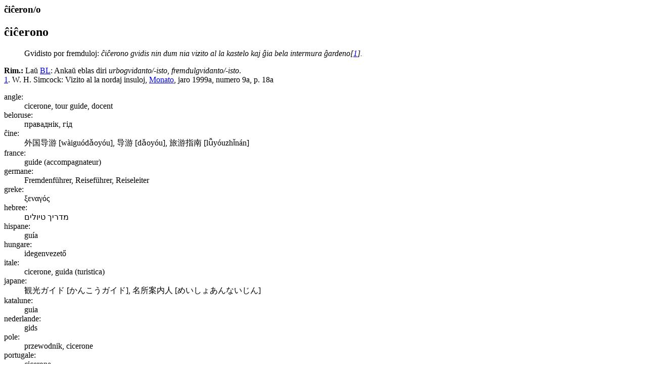

--- FILE ---
content_type: text/html
request_url: https://www.reta-vortaro.de/revo/art/cxicxe.html
body_size: 1762
content:
<html lang="eo">
   <head>
      <meta http-equiv="Content-Type" content="text/html; charset=utf-8">
      <meta charset="utf-8">
      <meta name="viewport" content="width=device-width,initial-scale=1">
      <link title="artikolo-stilo" type="text/css" rel="stylesheet" href="../stl/artikolo-2m.css">
      <title>ĉiĉeron/o
         
      </title><script src="../jsc/revo-art-2m.js"></script><meta name="format-detection" content="telephone=no">
      <link rel="canoncial" href="https://www.reta-vortaro.de/revo/art/.html">
   </head>
   <body>
      <header></header>
      <article>
         <section id="s_artikolo" class="art">
            <h1>ĉiĉeron/o
               
            </h1>
            <section class="drv">
               <h2 id="cxicxe.0o">ĉiĉerono</h2>
               <div class="kasxebla">
                  <div class="drv-enh">
                     <dl>
                        <dt></dt>
                        <dd><span class="dif">
                              Gvidisto por fremduloj:
                              <i class="ekz">
                                 <span class="ekztld">ĉiĉeron</span>o gvidis nin dum nia vizito al la kastelo kaj ĝia
                                 bela
                                 intermura ĝardeno<span class="fntref" id="ekz_1">[<a class="ekz" href="#fnt_1" title="vidu la fonton">1</a>]</span>.
                                 </i>
                              </span></dd>
                     </dl>
                     <div class="rim"><span class="rim"><b>Rim.:</b>
                           Laŭ <span class="fntref"><a class="fntref" href="../dok/bibliogr.html#BL" target="indekso" title="al la bibliografio">BL</a></span>: Ankaŭ eblas diri <em class="ke">urbogvidanto/-isto</em>, <em class="ke">fremdulgvidanto/-isto</em>.
                           </span></div>
                     <div class="fontoj kasxita"><span class="fontoj" id="fnt_1"><a class="fnt" href="#ekz_1" title="reiru al la ekzemplo">1</a>.
                           
                           W. H. Simcock: Vizito
                           al la nordaj insuloj, <a class="fnt" href="../dok/bibliogr.html#Monato" target="indekso" title="al la bibliografio">Monato</a>, jaro 1999a, numero 9a,
                           p. 18a</span><br></div>
                  </div>
                  <section class="tradukoj">
                     <dl class="tradukoj etendebla">
                        <dt lang="eo" class="lng">angle:</dt>
                        <dd lang="en"><span lang="en">cicerone, tour guide, docent</span> 
                        </dd>
                        <dt lang="eo" class="lng">beloruse:</dt>
                        <dd lang="be"><span lang="be">праваднік, гід</span> 
                        </dd>
                        <dt lang="eo" class="lng">ĉine:</dt>
                        <dd lang="zh"><span lang="zh">外国导游 <span class="pr">[wàiguódǎoyóu]</span>, 导游 <span class="pr">[dǎoyóu]</span>, 旅游指南 <span class="pr">[lǚyóuzhǐnán]</span></span> 
                        </dd>
                        <dt lang="eo" class="lng">france:</dt>
                        <dd lang="fr"><span lang="fr">guide (accompagnateur)</span> 
                        </dd>
                        <dt lang="eo" class="lng">germane:</dt>
                        <dd lang="de"><span lang="de">Fremdenführer, Reiseführer, Reiseleiter</span> 
                        </dd>
                        <dt lang="eo" class="lng">greke:</dt>
                        <dd lang="el"><span lang="el">ξεναγός</span> 
                        </dd>
                        <dt lang="eo" class="lng">hebree:</dt>
                        <dd lang="he"><span lang="he" dir="rtl">מדריך טיולים</span> 
                        </dd>
                        <dt lang="eo" class="lng">hispane:</dt>
                        <dd lang="es"><span lang="es">guía</span> 
                        </dd>
                        <dt lang="eo" class="lng">hungare:</dt>
                        <dd lang="hu"><span lang="hu">idegenvezető</span> 
                        </dd>
                        <dt lang="eo" class="lng">itale:</dt>
                        <dd lang="it"><span lang="it">cicerone, guida (turistica)</span> 
                        </dd>
                        <dt lang="eo" class="lng">japane:</dt>
                        <dd lang="ja"><span lang="ja">観光ガイド  <span class="pr">[かんこうガイド]</span>, 名所案内人  <span class="pr">[めいしょあんないじん]</span></span> 
                        </dd>
                        <dt lang="eo" class="lng">katalune:</dt>
                        <dd lang="ca"><span lang="ca">guia</span> 
                        </dd>
                        <dt lang="eo" class="lng">nederlande:</dt>
                        <dd lang="nl"><span lang="nl">gids</span> 
                        </dd>
                        <dt lang="eo" class="lng">pole:</dt>
                        <dd lang="pl"><span lang="pl">przewodnik, cicerone</span> 
                        </dd>
                        <dt lang="eo" class="lng">portugale:</dt>
                        <dd lang="pt"><span lang="pt">cicerone</span> 
                        </dd>
                        <dt lang="eo" class="lng">rumane:</dt>
                        <dd lang="ro"><span lang="ro">ghid</span> 
                        </dd>
                        <dt lang="eo" class="lng">ruse:</dt>
                        <dd lang="ru"><span lang="ru">проводник, чичероне</span> 
                        </dd>
                        <dt lang="eo" class="lng">svede:</dt>
                        <dd lang="sv"><span lang="sv">guide</span> 
                        </dd>
                        <dt lang="eo" class="lng">ukraine:</dt>
                        <dd lang="uk"><span lang="uk">екскурсовод, провідник, чичероне</span> 
                        </dd>
                     </dl>
                  </section>
               </div>
            </section>
         </section>
         <section class="admin">
            <hr>
            <div class="notoj">
               <h2>administraj notoj</h2>
               <div class="kasxebla"></div>
            </div>
         </section>
      </article>
      <footer>
         <hr><span class="redakto"><a class="redakto" title="al la enirpaĝo" href="../index.html#cxicxe" target="_top">ℛevo</a> |
            	        <a class="redakto" title="Datumprotekta deklaro" href="../dok/datumprotekto.html">datumprotekto</a> |	  
            <a class="redakto" target="_new" title="fontoteksto de la artikolo" download="download" href="../xml/cxicxe.xml">xml</a> |
            <a class="redakto" title="al la redaktilo" href="../index.html?r=cxicxe">redakti...</a> |
            <a class="redakto" target="_new" title="ViVo-tradukilo" href="http://kono.be/cgi-bin/vivo/ViVo.cgi?tradukiReVon=cxicxe.html">traduki...</a> |
            <a class="redakto" target="_new" title="al la artikolohistorio" href="../hst/cxicxe.html">artikolversio</a>:
             1.24 2025/03/28 18:56:02 </span><br></footer>
   </body>
</html>